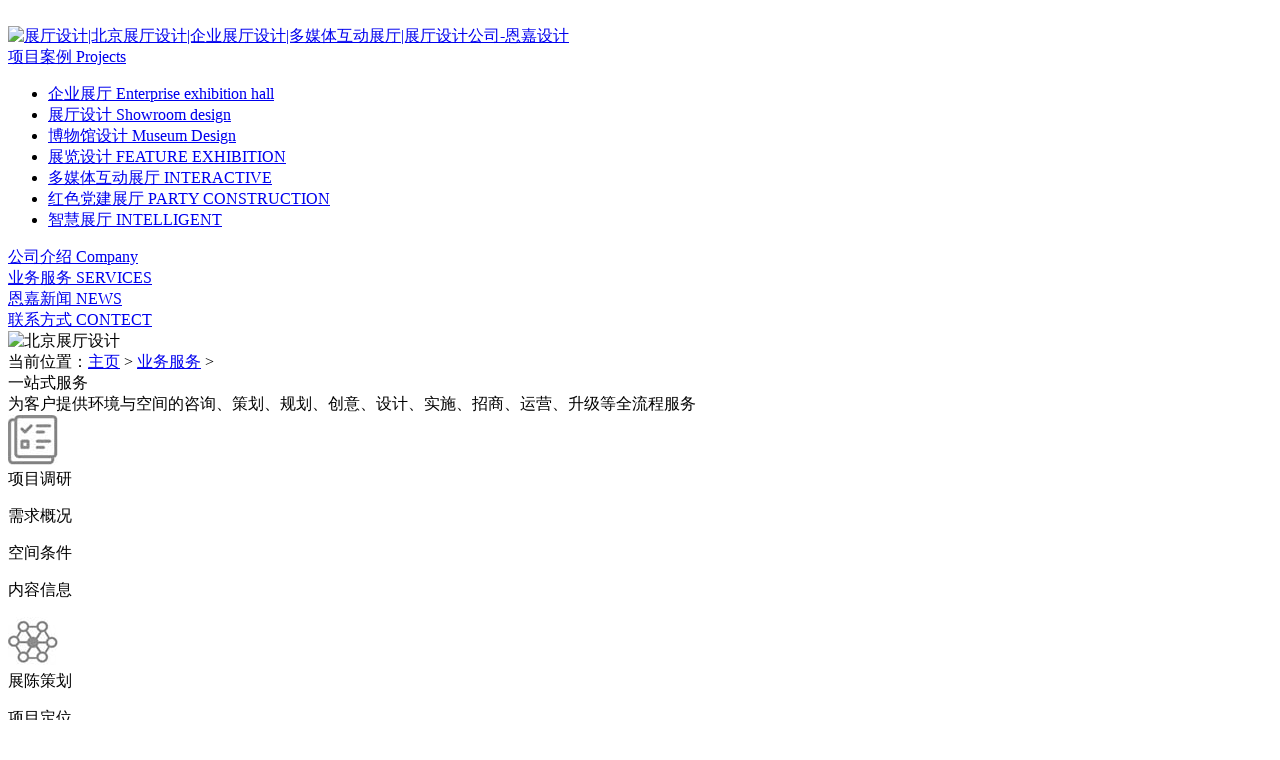

--- FILE ---
content_type: text/html
request_url: http://npluuus.com/services/
body_size: 4352
content:
<!DOCTYPE HTML>
<html>
<head>
    <meta charset="utf-8" />
    <title>业务服务_展厅设计|北京展厅设计|企业展厅设计|多媒体互动展厅|展厅设计公司-恩嘉设计</title>
    <meta name="keywords" content="" />
    <meta name="description" content="" />
        <meta http-equiv="X-UA-Compatible" content="chrome=1">
    <meta name="viewport" content="width=device-width, maximum-scale=1.0, minimum-scale=1.0, initial-scale=1.0, user-scalable=no">
    <link rel="icon" href="/favicon.ico" />
    <link rel="stylesheet" href="/templets/default/css/base.css" media="all">
    <script>
        function browserRedirect() {
		//���ƽ̨���豸�Ͳ���ϵͳ  
		var sUserAgent = navigator.userAgent.toLowerCase();
		var bIsIpad = sUserAgent.match(/ipad/i) == "ipad";
		var bIsIphoneOs = sUserAgent.match(/iphone os/i) == "iphone os";
		var bIsMidp = sUserAgent.match(/midp/i) == "midp";
		var bIsUc7 = sUserAgent.match(/rv:1.2.3.4/i) == "rv:1.2.3.4";
		var bIsUc = sUserAgent.match(/ucweb/i) == "ucweb";
		var bIsAndroid = sUserAgent.match(/android/i) == "android";
		var bIsCE = sUserAgent.match(/windows ce/i) == "windows ce";
		var bIsWM = sUserAgent.match(/windows mobile/i) == "windows mobile";
		if(bIsIphoneOs || bIsMidp || bIsUc7 || bIsUc || bIsAndroid || bIsCE || bIsWM){
			var cssURL = '/templets/default/css/style_p.css?v='+Math.random();
		}else{
			var cssURL = '/templets/default/css/style.css?v='+Math.random();
		}
		var head = document.getElementsByTagName('head')[0],
		linkTag = document.createElement('link');
		linkTag.id = 'dynamic-style';
		linkTag.href = cssURL;
		linkTag.setAttribute('rel','stylesheet');
		linkTag.setAttribute('media','all');
		linkTag.setAttribute('type','text/css');
		head.appendChild(linkTag);
    }
    browserRedirect();
	</script>
    <script src="/templets/default/js/jquery.js"></script>
<script>(function() {var _53code = document.createElement("script");_53code.src = "https://tb.53kf.com/code/code/3dfdb9ed36cb7464646e1c50a11c1edc4/1";var s = document.getElementsByTagName("script")[0]; s.parentNode.insertBefore(_53code, s);})();</script>

    <link rel="stylesheet" href="/templets/default/assets/owl.carousel.min.css">
    <link rel="stylesheet" href="/templets/default/assets/owl.theme.default.min.css">
    <script src="/templets/default/js/owl.carousel.js"></script>
</head>
<body class="page-top">

<!--header-->
﻿<div class="page-loader" id="page-loader">
    <div class="loader-bar"></div>
</div>

<div class="page" id="top-nav">
    <div class="nav-box">
        <div class="logodiv">
        <a href="http://www.npluuus.com/"><img class="logo" src="/templets/default/images/logo.gif" alt="展厅设计|北京展厅设计|企业展厅设计|多媒体互动展厅|展厅设计公司-恩嘉设计" title="展厅设计|北京展厅设计|企业展厅设计|多媒体互动展厅|展厅设计公司-恩嘉设计" ></a>
        <a id="mobile-nav" href="javascript:void(0);"><i class="menu-icon"></i></a>
        </div>
        <div class="menu">
            <!--cate-->
            <div class="cate right">
                <div class="title">
                <a href="/case/">
                <span class="zh">项目案例</span>
                <span class="en">Projects</span>
                </a>
                </div>
                <div class="nav">
                    <ul>
                        <li>
                            <a href="/case/business/" class="xtitle">
                            <span class="s_zh">企业展厅</span>
                            <span class="s_en">Enterprise exhibition hall</span>
                            </a>
                        </li>
                        <li>
                            <a href="/case/showroom/" class="xtitle">
                            <span class="s_zh">展厅设计</span>
                            <span class="s_en">Showroom design</span>
                            </a>
                        </li>					
                        <li>
                            <a href="/case/museum/" class="xtitle">
                            <span class="s_zh">博物馆设计</span>
                            <span class="s_en">Museum Design</span>
                            </a>
                        </li>
                        <li>
                            <a href="/case/zlsj/" class="xtitle">
                            <span class="s_zh">展览设计</span>
                            <span class="s_en">FEATURE EXHIBITION</span>
                            </a>
                        </li>
                        <li>
                            <a href="/case/dmt/" class="xtitle">
                            <span class="s_zh">多媒体互动展厅</span>
                            <span class="s_en">INTERACTIVE</span>
                            </a>
                        </li>
                        <li>
                            <a href="/case/djzt/" class="xtitle">
                            <span class="s_zh">红色党建展厅</span>
                            <span class="s_en">PARTY CONSTRUCTION</span>
                            </a>
                        </li>
                        <li>
                            <a href="/case/zhzt/" class="xtitle">
                            <span class="s_zh">智慧展厅</span>
                            <span class="s_en">INTELLIGENT</span>
                            </a>
                        </li>
                    </ul>
                </div>
            </div>
            <!--cate-->            
            <!--cate-->
            <div class="cate">
                <div class="title">
                <a href="/company/">
                <span class="zh">公司介绍</span>
                <span class="en">Company</span>
                </a>
                </div>
            </div>
            <!--cate-->
            <!--cate-->
            <div class="cate">
                <div class="title">
                <a href="/services/">
                <span class="zh">业务服务</span>
                <span class="en">SERVICES</span>
                </a>
                </div>
            </div>
            <!--cate-->
			<!--cate-->
            <div class="cate right">
                <div class="title">
                <a href="/news/">
                <span class="zh">恩嘉新闻</span>
                <span class="en">NEWS</span>
                </a>
                </div>
            </div>
            <!--cate-->
            <!--cate-->
            <div class="cate right">
                <div class="title">
                <a href="/contact/">
                <span class="zh">联系方式</span>
                <span class="en">CONTECT</span>
                </a>
                </div>
            </div>
            <!--cate-->
        </div>
    </div>
</div>
<div class="page banner">
	<div class="box">
        <div><img src="/templets/default/images/index_ad.jpg" alt="北京展厅设计"></div>
        <div class="mbx_nav">当前位置：<a href='https://www.npluuus.com//'>主页</a> > <a href='/services/'>业务服务</a> > </div>
		<div class="clear"></div>
	</div>
</div>
<!--header-->
<div class="kb" id="a"></div>

<div class="page com_title fuwu">
	<div class="box">
        <div class="tit">一站式服务</div>
        <div class="con">为客户提供环境与空间的咨询、策划、规划、创意、设计、实施、招商、运营、升级等全流程服务</div>
	</div>
	<div class="box">
	   <div class="line1"></div>
	   <div class="fuwucon">
		   <div class="fuwulist">
			   <div><img src="/images/fuwu1.jpg" alt="恩嘉历程" /></div>
			   <div class="fuwutit">项目调研</div>
			   <p>需求概况</p>
			   <p>空间条件</p>
			   <p>内容信息</p>
		   </div>
		   <div class="fuwulist">
			   <div><img src="/images/fuwu2.jpg" alt="恩嘉历程" /></div>
			   <div class="fuwutit">展陈策划</div>
			   <p>项目定位</p>
			   <p>大纲内容</p>
			   <p>文创开发</p>
		   </div>
		   <div class="fuwulist">
			   <div><img src="/images/fuwu3.jpg" alt="恩嘉历程" /></div>
			   <div class="fuwutit">概念设计</div>
			   <p>设计方向</p>
			   <p>整体风格</p>
			   <p>核心创意</p>
		   </div>
		   <div class="fuwulist">
			   <div><img src="/images/fuwu4.jpg" alt="恩嘉历程" /></div>
			   <div class="fuwutit">深化设计</div>
			   <p>多媒体系统</p>
			   <p>陈列展示系统</p>
			   <p>艺术辅助系统</p>
			   <p>声音环境系统</p>
			   <p>光环境系统</p>
			   <p>虚拟博物馆系统</p>
			   <p>智能导览系统</p>		   
		   </div>
		   <div class="fuwulist">
			   <div><img src="/images/fuwu5.jpg" alt="恩嘉历程" /></div>
			   <div class="fuwutit">施工设计</div>
			   <p>结构施工图</p>
			   <p>建筑施工图</p>
			   <p>设备施工图</p>
		   </div>
		   <div class="fuwulist">
			   <div><img src="/images/fuwu6.jpg" alt="恩嘉历程" /></div>
			   <div class="fuwutit">建设落地</div>
			   <p>布展方案</p>
			   <p>施工前人员安全培训</p>
			   <p>施工前项目研讨</p>
			   <p>技术、材料、工艺、流程</p>
			   <p>施工技术监管</p>
			   <p>施工安全监管</p>
			   <p>内部验收</p>
			   <p>竣工验收</p>
			   <p>后期运营维护</p>
		   </div>
		   <div class="fuwulist">
			   <div><img src="/images/fuwu7.jpg" alt="恩嘉历程" /></div>
			   <div class="fuwutit">智能运维</div>
			   <p>智能化集成系统</p>
			   <p>信息设施系统</p>
			   <p>公共安全系统</p>
			   <p>建筑设备管理系统</p>
			   <p>机房工程</p>
			   <p>信息化应用系统</p>		   
		   </div>
		   <div class="fuwulist">
			   <div><img src="/images/fuwu8.jpg" alt="恩嘉历程" /></div>
			   <div class="fuwutit">升级改造</div>		   
		   </div>
	   </div>
	</div>
</div>


<!--footer-->
<div class="clear"></div>
<div class="news">
  <div class="tit"><a href="">热门资讯</a></div>
  <div class="box">   
    <div class="con">     
    <ul>
      <li class="title"><a href='/news/106.html' target="_blank">什么是展厅设计的穿堂式设计?</a></li>
      <li><p>展厅设计的过道设计——顾名思义就是穿过空间，从一侧进入，从另一侧退出，通常是左右、上下等两个相...</p></li>
     </ul>
<ul>
      <li class="title"><a href='/news/105.html' target="_blank">高级感的展厅应该如何设计?</a></li>
      <li><p>随着展厅设计行业市场需求的逐渐增加，越来越多的展厅设计公司涌入该行业，因此展厅设计的质量也参差...</p></li>
     </ul>
<ul>
      <li class="title"><a href='/news/104.html' target="_blank">展会展台设计搭建服务怎样做好？</a></li>
      <li><p>随着社会的不断发展，各行业的竞争压力越来越大，展台设计搭建企业也不例外。尤其是对于上海展台设计...</p></li>
     </ul>
<ul>
      <li class="title"><a href='/news/103.html' target="_blank">展会策划方案如何做好？</a></li>
      <li><p>展览策划不是一件简单的事情。 参展商需要与展览策划公司详细沟通，然后由展览设计策划公司制定方案...</p></li>
     </ul>
<ul>
      <li class="title"><a href='/news/102.html' target="_blank">展馆设计按属性分类有哪些？</a></li>
      <li><p>其中展馆设计公司感兴趣的是是否为他们的展馆设计找到了合适的供应商。但是，对于观众来说，你能分辨...</p></li>
     </ul>
<ul>
      <li class="title"><a href='/news/101.html' target="_blank">展厅设计有哪些要点</a></li>
      <li><p>展厅设计是陈列设计的一种。为了达到良好的展览效果，展厅设计过程中应注意以下几点：......</p></li>
     </ul>
<ul>
      <li class="title"><a href='/news/100.html' target="_blank">展厅设计会运用到哪些基本知识？</a></li>
      <li><p>为了更好的进行展厅设计，接下来跟随小编先来了解一下展厅设计会运用到哪些基本知识。对这方面知识感...</p></li>
     </ul>
<ul>
      <li class="title"><a href='/news/99.html' target="_blank">多媒体互动展厅设计需要注意的细节都有</a></li>
      <li><p>细节不仅可以体现我们做事的认真态度，还能获得更佳的效果。哪多媒体互动展厅设计需要注意的细节都有...</p></li>
     </ul>
<ul>
      <li class="title"><a href='/news/98.html' target="_blank">展厅设计需要注意哪些细节？</a></li>
      <li><p>细节决定成败在很多时候，哪展厅设计需要注意哪些细节呢？下面一起来了解一下这方面知识。......</p></li>
     </ul>
<ul>
      <li class="title"><a href='/news/97.html' target="_blank">博物馆设计的特点都有哪些？</a></li>
      <li><p>博物馆相信大家都不陌生，很多人都有参观过，哪它的特点都有哪些呢？下面跟随小编一起来了解一下。...</p></li>
     </ul>
<ul>
      <li class="title"><a href='/news/96.html' target="_blank">企业展厅的基本设计原则</a></li>
      <li><p>现在大多数企业都有自己的展厅，已经成为企业的重要组成部分，企业展厅和一些行业临时展厅，相对固定...</p></li>
     </ul>
<ul>
      <li class="title"><a href='/news/95.html' target="_blank">怎么进行展馆设计会与众不同？</a></li>
      <li><p>想要展馆设计有特色，和别人的展馆设计区别开来，就要与众不同，哪怎么进行展馆设计会与众不同呢？下...</p></li>
     </ul>

    </div>   
  </div>
</div>
<div class="clear"></div>
<div class="page footer">
	<div class="box">
    	<p class="info">
            SCAN AND FOLLOW US ON WECHAT FOR MORE NEWS, <br>
            DESIGN, AND INSPIRATION!<br>
            关注我们微信账号，获取最新设计动态！
        </p>
	</div>
	<div class="">
		<div class="link">
            <a href="/company/">公司介绍 INTRODUCE</a><em>｜</em>
			<a href="/services/">业务服务 SERVICE</a><em>｜</em>
            <a href="/case/">项目案例 PROJECTS</a><em>｜</em>
            <a href="/contact/">联系方式 CONTECT</a>
            </ul>
        </div>
    </div>
	<div class="box">
        <p class="copyright">
        © 2023 N+ Creative Boutique Copyrights Reserved. <br>
        恩嘉九方（北京）空间设计有限公司 <a href="https://beian.miit.gov.cn/#/Integrated/index"  rel="nofollow" target="_blank">京ICP备18022165号-1</a> 电话：400-110-5339  地址：北京市朝阳区三间房南里7号万东科技文创园15号楼118号栋
        </p>
    </div>
</div>
<script src="/templets/default/js/script.js"></script>

<!--footer-->

</body>
</html>
